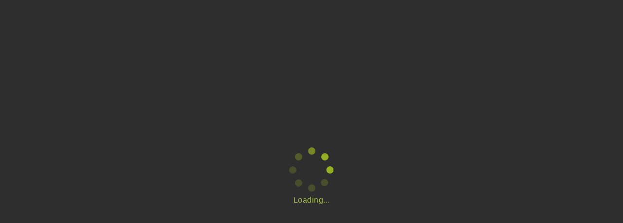

--- FILE ---
content_type: image/svg+xml
request_url: https://dizm.mbs.jp/img/header_search_icon.bb3923e1.svg
body_size: -84
content:
<svg xmlns="http://www.w3.org/2000/svg" width="20.1" height="20.095" viewBox="0 0 20.1 20.095">
  <g id="グループ_1182" data-name="グループ 1182" transform="translate(-139.038 -142.087)">
    <g id="グループ_987" data-name="グループ 987" transform="translate(139.038 142.087)">
      <path id="パス_262" data-name="パス 262" d="M148.32,160.643a9.281,9.281,0,1,1,6.564-15.842h0a9.278,9.278,0,0,1-6.564,15.842Zm0-17.433a8.152,8.152,0,1,0,5.77,2.386h0A8.134,8.134,0,0,0,148.32,143.21Z" transform="translate(-139.038 -142.087)" fill="#fff"/>
    </g>
    <g id="グループ_989" data-name="グループ 989" transform="translate(153.925 156.97)">
      <path id="パス_264" data-name="パス 264" d="M160.909,164.515a.559.559,0,0,1-.4-.164l-4.089-4.089a.562.562,0,1,1,.794-.794l4.089,4.089a.562.562,0,0,1-.4.959Z" transform="translate(-156.258 -159.302)" fill="#fff"/>
    </g>
  </g>
</svg>


--- FILE ---
content_type: image/svg+xml
request_url: https://dizm.mbs.jp/img/logo.e0c69d53.svg
body_size: 4106
content:
<svg xmlns="http://www.w3.org/2000/svg" width="81.031" height="35.804" viewBox="0 0 81.031 35.804">
  <g id="グループ_1020" data-name="グループ 1020" transform="translate(-373.977 -324.589)">
    <path id="パス_292" data-name="パス 292" d="M401.636,352.126" transform="translate(-10.618 -10.571)" fill="none" stroke="#aac73d" stroke-miterlimit="10" stroke-width="13.971"/>
    <path id="パス_293" data-name="パス 293" d="M396.829,351.747" transform="translate(-8.773 -10.426)" fill="none" stroke="#aac73d" stroke-miterlimit="10" stroke-width="13.971"/>
    <path id="パス_294" data-name="パス 294" d="M409.952,363.38a157.884,157.884,0,0,1-31.954,0,3.83,3.83,0,0,1-3.061-2.826,66.01,66.01,0,0,1,0-22.436A3.831,3.831,0,0,1,378,335.292a157.888,157.888,0,0,1,31.954,0,3.832,3.832,0,0,1,3.061,2.826,66.01,66.01,0,0,1,0,22.436A3.831,3.831,0,0,1,409.952,363.38Z" transform="translate(0 -3.798)" fill="#a4bf41"/>
    <g id="グループ_1020-2" data-name="グループ 1020" transform="translate(379.394 335.995)">
      <path id="パス_295" data-name="パス 295" d="M419.073,358.711l-1,0a.1.1,0,0,1-.1-.1q.005-.885,0-1.771a.1.1,0,0,0-.1-.1l-1.4-.006a.1.1,0,0,0-.1.1q.006.89,0,1.781a.1.1,0,0,1-.1.1l-1,0a.1.1,0,0,0-.1.1q0,.694-.012,1.389a.1.1,0,0,0,.1.1l1-.006a.1.1,0,0,1,.1.1q-.015.89-.041,1.781a.094.094,0,0,0,.1.1l1.384-.02a.106.106,0,0,0,.1-.1q.032-.885.051-1.771a.1.1,0,0,1,.1-.1l1-.01a.1.1,0,0,0,.1-.1q.016-.686.022-1.371A.1.1,0,0,0,419.073,358.711Z" transform="translate(-395.206 -348.338)" fill="#e9cd43"/>
      <path id="パス_296" data-name="パス 296" d="M398.825,348.63q.043-2.688.144-5.377a.091.091,0,0,0-.091-.1q-.666.012-1.332.028a.106.106,0,0,0-.1.1q-.143,2.679-.2,5.359a.1.1,0,0,1-.1.1l-.595.006a.1.1,0,0,0-.1.1q-.018.693-.029,1.387a.1.1,0,0,0,.1.1l.6,0a.1.1,0,0,1,.1.1q-.076,5.855.236,11.711a.106.106,0,0,0,.1.1q.666.017,1.332.028a.091.091,0,0,0,.092-.1q-.22-5.875-.166-11.749a.1.1,0,0,1,.1-.1l1,0a.1.1,0,0,1,.1.1q-.037,5.9.114,11.791a.1.1,0,0,0,.1.1q.666.007,1.332.01a.1.1,0,0,0,.094-.1q-.058-5.953-.044-11.906,0-.749,0-1.5a.1.1,0,0,0-.1-.1l-1.486,0-1.09.006A.1.1,0,0,1,398.825,348.63Z" transform="translate(-388.008 -343.122)" fill="#fff"/>
      <path id="パス_297" data-name="パス 297" d="M388.117,344.928q1.447-.052,2.894-.088a.107.107,0,0,0,.1-.1q.039-.692.084-1.385a.087.087,0,0,0-.089-.1q-3.71.113-7.42.355a.124.124,0,0,0-.11.1q-.1.666-.185,1.332a.077.077,0,0,0,.084.09q1.451-.078,2.9-.139a.082.082,0,0,1,.087.092q-.046.485-.087.97a.113.113,0,0,1-.105.1q-1.463.053-2.925.118a.116.116,0,0,0-.108.1q-.07.665-.126,1.332a.084.084,0,0,0,.091.092q1.477-.051,2.955-.091a.089.089,0,0,1,.092.095q-.018.29-.034.582a.089.089,0,0,0,.094.095q.692-.016,1.384-.029a.108.108,0,0,0,.1-.1q.013-.294.029-.587a.108.108,0,0,1,.1-.1q1.478-.033,2.955-.057a.106.106,0,0,0,.1-.1q.025-.693.057-1.385a.091.091,0,0,0-.093-.1q-1.463.03-2.925.075a.087.087,0,0,1-.091-.095q.035-.489.075-.978A.111.111,0,0,1,388.117,344.928Z" transform="translate(-382.902 -343.162)" fill="#fff"/>
      <path id="パス_298" data-name="パス 298" d="M389.478,355.5l-1.4.013a.1.1,0,0,0-.1.1q-.015.619-.019,1.238a.1.1,0,0,0,.1.1l1.4,0a.1.1,0,0,0,.1-.1q0-.624.017-1.247A.1.1,0,0,0,389.478,355.5Z" transform="translate(-384.763 -347.86)" fill="#fff"/>
      <path id="パス_299" data-name="パス 299" d="M388.082,360.928l1.4.013a.1.1,0,0,0,.1-.1q-.012-.622-.016-1.243a.1.1,0,0,0-.1-.1l-1.4,0a.1.1,0,0,0-.1.1q0,.616.018,1.233A.1.1,0,0,0,388.082,360.928Z" transform="translate(-384.763 -349.397)" fill="#fff"/>
      <path id="パス_300" data-name="パス 300" d="M387.693,365.627q-.692-.013-1.384-.029a.089.089,0,0,0-.094.095q.016.291.034.582a.089.089,0,0,1-.093.095q-1.477-.041-2.955-.091a.084.084,0,0,0-.091.092q.055.666.126,1.332a.117.117,0,0,0,.108.1q1.463.067,2.926.118a.112.112,0,0,1,.105.1c.027.323.055.647.087.97a.082.082,0,0,1-.087.092q-1.449-.061-2.9-.139a.077.077,0,0,0-.084.09q.085.665.185,1.332a.124.124,0,0,0,.11.1q3.711.242,7.422.354a.086.086,0,0,0,.089-.1q-.045-.692-.084-1.385a.107.107,0,0,0-.1-.1q-1.449-.036-2.9-.087a.112.112,0,0,1-.1-.1q-.04-.488-.075-.977a.086.086,0,0,1,.091-.095q1.463.044,2.925.075a.091.091,0,0,0,.093-.1q-.031-.693-.057-1.385a.1.1,0,0,0-.1-.1q-1.478-.023-2.955-.057a.107.107,0,0,1-.1-.1c-.01-.2-.02-.391-.029-.587A.107.107,0,0,0,387.693,365.627Z" transform="translate(-382.9 -351.738)" fill="#fff"/>
      <path id="パス_301" data-name="パス 301" d="M406.745,343.2q0,.7,0,1.4a.1.1,0,0,0,.1.1q2.994,0,5.989.076a.107.107,0,0,1,.1.1q.1,1.88.156,3.759a.1.1,0,0,1-.1.1q-.942-.011-1.883-.019l-1.091-.008-.395,0a.1.1,0,0,0-.1.1q.055,4.537-.018,9.072-.011.675-.025,1.349l0,.146a.1.1,0,0,0,.095.1q3.462-.034,6.924-.144l.9-.03.567-.02a.113.113,0,0,0,.105-.1,77.279,77.279,0,0,0,.179-10.259.107.107,0,0,0-.1-.1l-.676-.014-.81-.015q-.941-.018-1.882-.031a.1.1,0,0,1-.1-.1q-.066-1.87-.193-3.739a.087.087,0,0,1,.09-.1q2.994.092,5.989.253a.077.077,0,0,0,.084-.09q-.086-.665-.185-1.332a.125.125,0,0,0-.11-.1q-6.755-.442-13.509-.451A.1.1,0,0,0,406.745,343.2Zm9.758,14.566q-2.66.064-5.319.092a.1.1,0,0,1-.1-.1q.09-3.679.049-7.357a.1.1,0,0,1,.1-.1q2.689.014,5.378.043a.1.1,0,0,1,.1.1q.09,3.61-.108,7.22A.108.108,0,0,1,416.5,357.768Z" transform="translate(-391.974 -343.102)" fill="#fff"/>
      <path id="パス_302" data-name="パス 302" d="M419.017,363.872q-5.313.253-10.627.29a.1.1,0,0,1-.095-.1q.086-5.889.043-11.779a.1.1,0,0,0-.1-.1q-.693,0-1.387,0a.1.1,0,0,0-.1.1q0,5.943-.006,11.887,0,.749,0,1.5a.1.1,0,0,0,.095.1q.713,0,1.428-.007,5.329-.043,10.657-.355.713-.042,1.427-.088a.125.125,0,0,0,.11-.1q.107-.713.2-1.427a60.421,60.421,0,0,0,.365-11.321.108.108,0,0,0-.105-.1l-1.387-.035a.089.089,0,0,0-.094.094,69.249,69.249,0,0,1-.314,11.343A.117.117,0,0,1,419.017,363.872Z" transform="translate(-391.974 -346.588)" fill="#fff"/>
      <path id="パス_303" data-name="パス 303" d="M383.072,352.4a.2.2,0,0,0-.193.18c-.012.2-.023.407-.034.611q-.018.368-.032.736-.03.761-.039,1.522t0,1.522q.01.769.039,1.538a1.682,1.682,0,0,0,1.645,1.546q3.088.072,6.175.11a.173.173,0,0,0,.177-.179q-.018-.7-.03-1.4-.013-.792-.017-1.583t0-1.583q0-.8.018-1.6a1.5,1.5,0,0,0-1.534-1.546Q386.159,352.324,383.072,352.4Zm6.031,6.171q-2.307-.02-4.614-.052a.087.087,0,0,1-.086-.082q-.021-.688-.03-1.377a.08.08,0,0,1,.083-.08q2.313.011,4.626.017a.084.084,0,0,1,.084.083q.006.705.02,1.41A.08.08,0,0,1,389.1,358.576Zm-.038-3.148q-2.3.007-4.594.018a.1.1,0,0,1-.1-.1q.008-.673.03-1.346a.1.1,0,0,1,.1-.1q2.29-.032,4.581-.052a.1.1,0,0,1,.1.1q-.014.689-.019,1.378A.1.1,0,0,1,389.066,355.428Z" transform="translate(-382.77 -346.625)" fill="#e9cd43"/>
      <path id="パス_304" data-name="パス 304" d="M427.942,372.55q-.713.046-1.427.088.1-.769.188-1.538.773-.037,1.546-.079-.091.713-.2,1.427A.126.126,0,0,1,427.942,372.55Z" transform="translate(-399.563 -353.82)" fill="#d3dc77"/>
      <path id="パス_305" data-name="パス 305" d="M423.094,372.814q-.762.039-1.522.072.078-.782.142-1.564.773-.028,1.546-.06Q423.185,372.037,423.094,372.814Z" transform="translate(-397.666 -353.912)" fill="#dbe18e"/>
      <path id="パス_306" data-name="パス 306" d="M420.623,372.924q-.761.034-1.522.062.065-.786.118-1.574.774-.023,1.546-.051Q420.7,372.142,420.623,372.924Z" transform="translate(-396.717 -353.95)" fill="#dee49b"/>
      <path id="パス_307" data-name="パス 307" d="M418.152,373.017q-.762.029-1.523.051.053-.792.1-1.583.773-.019,1.545-.043Q418.217,372.23,418.152,373.017Z" transform="translate(-395.768 -353.982)" fill="#e2e7a8"/>
      <path id="パス_308" data-name="パス 308" d="M415.683,373.095q-.761.022-1.522.039.04-.795.073-1.59.773-.014,1.546-.033Q415.736,372.3,415.683,373.095Z" transform="translate(-394.821 -354.008)" fill="#e7eab8"/>
      <path id="パス_309" data-name="パス 309" d="M413.212,373.155q-.761.018-1.522.029.027-.8.049-1.594.773-.009,1.546-.024Q413.252,372.36,413.212,373.155Z" transform="translate(-393.872 -354.029)" fill="#ebedd1"/>
      <path id="パス_310" data-name="パス 310" d="M410.741,373.2q-.762.011-1.522.018.014-.8.026-1.6.774,0,1.546-.015Q410.768,372.4,410.741,373.2Z" transform="translate(-392.923 -354.044)" fill="#f2f2e7"/>
      <path id="パス_311" data-name="パス 311" d="M428.366,370.072q-.774.042-1.546.079.085-.769.154-1.538.782-.031,1.564-.063Q428.462,369.312,428.366,370.072Z" transform="translate(-399.68 -352.871)" fill="#d7df81"/>
      <path id="パス_312" data-name="パス 312" d="M428.634,367.6q-.782.033-1.564.063.068-.77.12-1.538.79-.022,1.58-.047Q428.711,366.841,428.634,367.6Z" transform="translate(-399.776 -351.923)" fill="#dbe18e"/>
      <path id="パス_313" data-name="パス 313" d="M428.844,365.131l-1.58.047q.052-.769.086-1.538l1.59-.031Q428.9,364.371,428.844,365.131Z" transform="translate(-399.851 -350.975)" fill="#dee49b"/>
      <path id="パス_314" data-name="パス 314" d="M428.993,362.66l-1.59.031q.034-.769.051-1.538l1.6-.016Q429.031,361.9,428.993,362.66Z" transform="translate(-399.904 -350.026)" fill="#e2e7a8"/>
      <path id="パス_315" data-name="パス 315" d="M429.064,360.19l-1.6.015q.017-.769.017-1.538h1.6Q429.083,359.429,429.064,360.19Z" transform="translate(-399.929 -349.078)" fill="#e7eab8"/>
      <path id="パス_316" data-name="パス 316" d="M429.1,357.709h-1.6q0-.769-.017-1.538l1.6.016Q429.1,356.949,429.1,357.709Z" transform="translate(-399.936 -348.119)" fill="#ebedd1"/>
      <path id="パス_317" data-name="パス 317" d="M424.042,368.389q-.732.026-1.463.049.057-.78.1-1.561.788-.018,1.576-.041-.047.726-.108,1.452A.113.113,0,0,1,424.042,368.389Z" transform="translate(-398.052 -352.213)" fill="#d7df81"/>
      <path id="パス_318" data-name="パス 318" d="M419.075,368.531q-.78.021-1.561.038.04-.791.07-1.581.787-.013,1.576-.029Q419.123,367.744,419.075,368.531Z" transform="translate(-396.108 -352.261)" fill="#dee49b"/>
      <path id="パス_319" data-name="パス 319" d="M412.745,368.649q-.732.01-1.463.018a.1.1,0,0,1-.095-.1q.015-.748.027-1.5.788-.006,1.576-.014Q412.771,367.854,412.745,368.649Z" transform="translate(-393.679 -352.299)" fill="#e7eab8"/>
      <path id="パス_320" data-name="パス 320" d="M424.319,365.871q-.788.022-1.576.041.043-.78.074-1.561l1.588-.028Q424.37,365.1,424.319,365.871Z" transform="translate(-398.115 -351.249)" fill="#dbe18e"/>
      <path id="パス_321" data-name="パス 321" d="M424.451,363.358l-1.588.028q.03-.781.047-1.561l1.6-.016Q424.485,362.583,424.451,363.358Z" transform="translate(-398.161 -350.283)" fill="#dee49b"/>
      <path id="パス_322" data-name="パス 322" d="M424.534,360.844l-1.6.016q.017-.781.02-1.561l1.6,0Q424.553,360.07,424.534,360.844Z" transform="translate(-398.19 -349.319)" fill="#e2e7a8"/>
      <path id="パス_323" data-name="パス 323" d="M424.551,357.6l-1.6,0q.005-1.366-.03-2.732l1.593.018Q424.558,356.241,424.551,357.6Z" transform="translate(-398.184 -347.618)" fill="#e7eab8"/>
      <path id="パス_324" data-name="パス 324" d="M429.028,354.751l-1.6-.016q-.025-1.105-.085-2.211a.089.089,0,0,1,.094-.094l1.387.035a.108.108,0,0,1,.105.1Q429,353.658,429.028,354.751Z" transform="translate(-399.882 -346.683)" fill="#f2f2e7"/>
      <path id="パス_325" data-name="パス 325" d="M424.482,353.913l-1.593-.018q-.02-.781-.054-1.561l1.486.029a.107.107,0,0,1,.1.1Q424.46,353.187,424.482,353.913Z" transform="translate(-398.15 -346.646)" fill="#ebedd1"/>
      <path id="パス_326" data-name="パス 326" d="M419.619,352.279q.028.787.044,1.574l1.892.019a.1.1,0,0,1,.1.1l0-.1q-.02-.781-.054-1.561Q420.61,352.294,419.619,352.279Z" transform="translate(-396.916 -346.625)" fill="#f2f2e7"/>
      <path id="パス_327" data-name="パス 327" d="M416.056,368.545q.04-.791.07-1.581-1.133.018-2.265.031a.1.1,0,0,1-.1-.1l0,.1q-.019.8-.045,1.591Q414.887,368.57,416.056,368.545Z" transform="translate(-394.65 -352.237)" fill="#e2e7a8"/>
      <path id="パス_328" data-name="パス 328" d="M420.047,368.448q.048-.786.085-1.572.738-.015,1.478-.033a.107.107,0,0,0,.1-.1l-.006.1q-.043.781-.1,1.561Q420.828,368.428,420.047,368.448Z" transform="translate(-397.08 -352.178)" fill="#dbe18e"/>
      <path id="パス_329" data-name="パス 329" d="M424.043,372.711q.091-.776.165-1.552.725-.03,1.45-.065a.117.117,0,0,0,.107-.1l-.011.1q-.085.769-.188,1.538Q424.8,372.671,424.043,372.711Z" transform="translate(-398.614 -353.809)" fill="#d7df81"/>
      <path id="パス_330" data-name="パス 330" d="M412.807,366.067q-.787.008-1.576.014.013-.8.022-1.6.794,0,1.588-.01Q412.827,365.272,412.807,366.067Z" transform="translate(-393.696 -351.307)" fill="#ebedd1"/>
      <path id="パス_331" data-name="パス 331" d="M412.854,363.485q-.794.006-1.588.01.009-.8.014-1.6l1.6-.006Q412.867,362.69,412.854,363.485Z" transform="translate(-393.709 -350.316)" fill="#f2f2e7"/>
    </g>
    <g id="グループ_1021" data-name="グループ 1021" transform="translate(386.505 324.589)">
      <g id="レイヤー_2" data-name="レイヤー 2" transform="translate(0)">
        <g id="動画イズムロゴ">
          <path id="パス_332" data-name="パス 332" d="M406.789,325.109h-3.533v4.209h4.365v-2.677h-.832Zm-1.194,1.532h-1.144v-.466h1.144Zm.831,1.611h-1.975v-.545h1.975Z" transform="translate(-397.746 -324.788)" fill="#a4bf41"/>
          <path id="パス_333" data-name="パス 333" d="M394.587,329.326l1.194-.072v-3.377l.443.061v3.29l1.195-.073V326.1l.441.061v2.963l1.2-.072v-3.789l-4.744-.679v1.083l.275.038Z" transform="translate(-394.312 -324.589)" fill="#a4bf41"/>
          <path id="パス_334" data-name="パス 334" d="M414.58,328.235l-2.419-.1v1.01l3.615.219v-3.033l-3.274.238v-.469l3.274-.315v-1.065l-4.469.43v2.6l3.273-.159Z" transform="translate(-400.836 -324.641)" fill="#a4bf41"/>
        </g>
      </g>
    </g>
    <g id="グループ_1024" data-name="グループ 1024" transform="translate(379.364 324.806)">
      <g id="グループ_1022" data-name="グループ 1022" transform="translate(0 0)">
        <line id="線_9" data-name="線 9" x2="4.609" y2="4.609" transform="translate(0.269 0.269)" fill="#a4bf41"/>
        <rect id="長方形_133" data-name="長方形 133" width="0.761" height="6.518" rx="0.247" transform="translate(0 0.538) rotate(-45)" fill="#a4bf41"/>
      </g>
      <g id="グループ_1023" data-name="グループ 1023" transform="translate(24.075 0)">
        <line id="線_10" data-name="線 10" x1="4.609" y2="4.609" transform="translate(0.269 0.269)" fill="#a4bf41"/>
        <rect id="長方形_134" data-name="長方形 134" width="6.518" height="0.761" rx="0.247" transform="translate(0 4.609) rotate(-45)" fill="#a4bf41"/>
      </g>
    </g>
    <g id="グループ_1025" data-name="グループ 1025" transform="translate(411.441 342.294)">
      <path id="パス_335" data-name="パス 335" d="M447.9,357.137l.986-3.465a.177.177,0,0,0-.216-.22L435.9,356.82a.178.178,0,0,0-.126.123l-.986,3.464a.178.178,0,0,0,.216.221l4.682-1.236a.145.145,0,0,1,.177.179l-1.57,5.8a.177.177,0,0,0,.171.224h3.081a.177.177,0,0,0,.171-.131l1.9-7.032a.146.146,0,0,1,.1-.1l4.041-1.066A.177.177,0,0,0,447.9,357.137Z" transform="translate(-434.785 -353.372)" fill="#fff"/>
      <path id="パス_336" data-name="パス 336" d="M470.622,353.619a.178.178,0,0,0-.136-.293l-2.8,0v0H459.88a.178.178,0,0,0-.171.131l-.838,3.094a.177.177,0,0,0,.171.224h4.133a.146.146,0,0,1,.111.24l-6.992,8.243a.178.178,0,0,0,.136.293l3.992,0a.177.177,0,0,0,.135-.063l2.973-3.505a.145.145,0,0,1,.25.051l1.04,3.391a.178.178,0,0,0,.169.126h3.239a.178.178,0,0,0,.17-.23l-2.016-6.575a.18.18,0,0,1,.034-.167Z" transform="translate(-443.026 -353.326)" fill="#fff"/>
      <path id="パス_337" data-name="パス 337" d="M475.641,362.329h1.57a.177.177,0,0,0,.171-.131l.428-1.582a.178.178,0,0,0-.171-.224H476.07a.179.179,0,0,0-.172.131l-.428,1.582A.177.177,0,0,0,475.641,362.329Z" transform="translate(-450.401 -356.038)" fill="#fff"/>
      <path id="パス_338" data-name="パス 338" d="M482.357,360.391h-1.569a.178.178,0,0,0-.171.131l-.429,1.582a.178.178,0,0,0,.172.224h1.569a.177.177,0,0,0,.171-.131l.429-1.582A.178.178,0,0,0,482.357,360.391Z" transform="translate(-452.212 -356.038)" fill="#fff"/>
      <path id="パス_339" data-name="パス 339" d="M493.22,359.616h-2.962a.178.178,0,0,0-.162.251l.917,2.026a.145.145,0,0,1-.132.205h-4.069a.145.145,0,0,1-.123-.223l5.257-8.276a.178.178,0,0,0-.15-.273h-3.7a.179.179,0,0,0-.149.081l-7.7,11.866a.178.178,0,0,0,.149.274h15.218a.177.177,0,0,0,.163-.248l-2.4-5.575A.178.178,0,0,0,493.22,359.616Z" transform="translate(-452.227 -353.326)" fill="#fff"/>
    </g>
  </g>
</svg>


--- FILE ---
content_type: image/svg+xml
request_url: https://dizm.mbs.jp/img/header_faq_icon.365caf78.svg
body_size: 188
content:
<svg id="グループ_1675" data-name="グループ 1675" xmlns="http://www.w3.org/2000/svg" xmlns:xlink="http://www.w3.org/1999/xlink" width="19.577" height="19.587" viewBox="0 0 19.577 19.587">
  <defs>
    <clipPath id="clip-path">
      <rect id="長方形_677" data-name="長方形 677" width="19.577" height="19.587" fill="#fff"/>
    </clipPath>
  </defs>
  <g id="グループ_1674" data-name="グループ 1674" transform="translate(0 0)" clip-path="url(#clip-path)">
    <path id="パス_642" data-name="パス 642" d="M9.789,19.587A9.794,9.794,0,0,1,2.864,2.869a9.793,9.793,0,0,1,13.849,13.85,9.726,9.726,0,0,1-6.925,2.869m0-18.577A8.783,8.783,0,0,0,3.578,16,8.783,8.783,0,1,0,16,3.583,8.726,8.726,0,0,0,9.789,1.01" transform="translate(0 0)" fill="#fff"/>
    <path id="パス_643" data-name="パス 643" d="M11.549,14.276a.505.505,0,0,1-.505-.505,3.272,3.272,0,0,1,1.772-2.888,2.456,2.456,0,0,0,1.41-2.219,2.446,2.446,0,0,0-.6-1.81,2.734,2.734,0,0,0-1.972-.577l-.106,0a2.195,2.195,0,0,0-1.695.609,2.528,2.528,0,0,0-.526,1.728.505.505,0,0,1-1.005.1,3.533,3.533,0,0,1,.778-2.5,3.148,3.148,0,0,1,2.448-.946l.087,0a3.663,3.663,0,0,1,2.7.866,3.405,3.405,0,0,1,.9,2.532A3.448,3.448,0,0,1,13.4,11.705c-.753.536-1.348.96-1.348,2.065a.505.505,0,0,1-.505.505" transform="translate(-1.854 -1.173)" fill="#fff"/>
    <path id="パス_644" data-name="パス 644" d="M13.159,19.038a.8.8,0,1,1-.8-.8.8.8,0,0,1,.8.8" transform="translate(-2.577 -4.066)" fill="#fff"/>
  </g>
</svg>


--- FILE ---
content_type: image/svg+xml
request_url: https://dizm.mbs.jp/img/circle_x_mark.9607f4b3.svg
body_size: -105
content:
<svg xmlns="http://www.w3.org/2000/svg" width="20" height="20" viewBox="0 0 20 20">
  <g id="グループ_1182" data-name="グループ 1182" transform="translate(-10.548 -54.548)">
    <circle id="楕円形_52" data-name="楕円形 52" cx="10" cy="10" r="10" transform="translate(10.548 54.548)" opacity="0.6"/>
    <g id="グループ_1131" data-name="グループ 1131" transform="translate(17.041 61.042)">
      <path id="パス_345" data-name="パス 345" d="M0,7.014,7.014,0" transform="translate(0 7.014) rotate(-90)" fill="#fff" stroke="#fff" stroke-linecap="round" stroke-linejoin="round" stroke-width="1"/>
      <path id="パス_346" data-name="パス 346" d="M756.031,112.259l7.014-7.014" transform="translate(-756.03 -105.246)" fill="#fff" stroke="#fff" stroke-linecap="round" stroke-linejoin="round" stroke-width="1"/>
    </g>
  </g>
</svg>


--- FILE ---
content_type: image/svg+xml
request_url: https://dizm.mbs.jp/img/angle_right_mini.4f92a406.svg
body_size: -260
content:
<svg xmlns="http://www.w3.org/2000/svg" width="4.666" height="8.332" viewBox="0 0 4.666 8.332">
  <path id="パス_384" data-name="パス 384" d="M755.572,105.246l3.459,3.459,3.459-3.459" transform="translate(-104.538 763.197) rotate(-90)" fill="none" stroke="#fff" stroke-linecap="round" stroke-linejoin="round" stroke-width="1"/>
</svg>


--- FILE ---
content_type: image/svg+xml
request_url: https://dizm.mbs.jp/img/jasrac.27899a4c.svg
body_size: 15926
content:
<svg xmlns="http://www.w3.org/2000/svg" xmlns:xlink="http://www.w3.org/1999/xlink" width="61" height="61" viewBox="0 0 61 61">
  <image id="画像_2" data-name="画像 2" width="61" height="61" xlink:href="[data-uri]"/>
</svg>


--- FILE ---
content_type: image/svg+xml
request_url: https://dizm.mbs.jp/img/lmark.e585d7e3.svg
body_size: 2707
content:
<svg xmlns="http://www.w3.org/2000/svg" xmlns:xlink="http://www.w3.org/1999/xlink" width="61" height="61" viewBox="0 0 61 61">
  <image id="画像_4" data-name="画像 4" width="61" height="61" xlink:href="[data-uri]"/>
</svg>


--- FILE ---
content_type: image/svg+xml
request_url: https://dizm.mbs.jp/img/share_icon.5bc607ef.svg
body_size: -50
content:
<svg id="コンポーネント_26_13" data-name="コンポーネント 26 – 13" xmlns="http://www.w3.org/2000/svg" width="22.366" height="21.822" viewBox="0 0 22.366 21.822">
  <path id="パス_365" data-name="パス 365" d="M143.595,77.569h-2.615a.641.641,0,1,0,0,1.282h1.974v11.72h-19.8V78.851h1.974a.641.641,0,1,0,0-1.282H122.51a.641.641,0,0,0-.641.641v13a.641.641,0,0,0,.641.641h21.085a.641.641,0,0,0,.641-.641v-13A.641.641,0,0,0,143.595,77.569Z" transform="translate(-121.869 -70.031)" fill="#999"/>
  <path id="パス_366" data-name="パス 366" d="M127.29,77.386a.635.635,0,0,0,.453-.188l3.32-3.32V86.733a.641.641,0,0,0,1.282,0V73.877l3.322,3.32a.641.641,0,1,0,.906-.906l-4.415-4.414a.641.641,0,0,0-.908,0l-4.414,4.414a.642.642,0,0,0,.454,1.095Z" transform="translate(-120.521 -71.689)" fill="#999"/>
</svg>


--- FILE ---
content_type: image/svg+xml
request_url: https://dizm.mbs.jp/img/angle_left_mini.9033f963.svg
body_size: -273
content:
<svg xmlns="http://www.w3.org/2000/svg" width="4.666" height="8.332" viewBox="0 0 4.666 8.332">
  <path id="パス_356" data-name="パス 356" d="M755.572,105.246l3.459,3.459,3.459-3.459" transform="translate(109.204 -754.864) rotate(90)" fill="none" stroke="#fff" stroke-linecap="round" stroke-linejoin="round" stroke-width="1"/>
</svg>


--- FILE ---
content_type: image/svg+xml
request_url: https://dizm.mbs.jp/img/angle_right_big.1af40816.svg
body_size: -212
content:
<svg xmlns="http://www.w3.org/2000/svg" width="10.25" height="17.5" viewBox="0 0 10.25 17.5">
  <path id="パス_717" data-name="パス 717" d="M0,0,6.629,6.629,13.257,0" transform="translate(2.121 15.378) rotate(-90)" fill="none" stroke="#333" stroke-linecap="round" stroke-linejoin="round" stroke-width="3"/>
</svg>


--- FILE ---
content_type: image/svg+xml
request_url: https://dizm.mbs.jp/img/nextone.26192773.svg
body_size: 7092
content:
<svg xmlns="http://www.w3.org/2000/svg" xmlns:xlink="http://www.w3.org/1999/xlink" width="63" height="63" viewBox="0 0 63 63">
  <image id="画像_3" data-name="画像 3" width="63" height="63" xlink:href="[data-uri]"/>
</svg>
